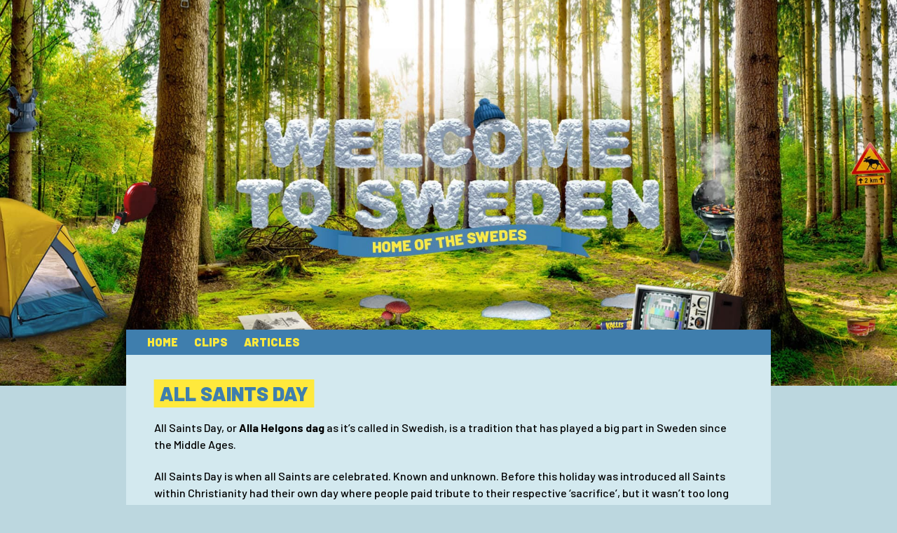

--- FILE ---
content_type: text/html; charset=UTF-8
request_url: https://homeoftheswedes.com/all-saints-day/
body_size: 6695
content:
<!doctype html>

<html lang="en-US">

  <head>
	<meta charset="utf-8">
	<meta http-equiv="x-ua-compatible" content="ie=edge">
	<meta name="viewport" content="width=device-width, initial-scale=1, shrink-to-fit=no">

	<!-- Global site tag (gtag.js) - Google Analytics -->
	<script async src="https://www.googletagmanager.com/gtag/js?id=UA-132441797-1"></script>
	<script>
		window.dataLayer = window.dataLayer || [];
		function gtag(){dataLayer.push(arguments);}
		gtag('js', new Date());

		gtag('config', 'UA-132441797-1');
	</script>

	<title>All Saints Day &bull; Home of the swedes</title>

<!-- This site is optimized with the Yoast SEO plugin v12.3 - https://yoast.com/wordpress/plugins/seo/ -->
<meta name="description" content="All Saints Day, or Alla Helgons dag as it&#039;s called in Swedish, is a tradition that has played a big part in Sweden since the Middle Ages."/>
<meta name="robots" content="max-snippet:-1, max-image-preview:large, max-video-preview:-1"/>
<link rel="canonical" href="https://homeoftheswedes.com/all-saints-day/" />
<meta property="og:locale" content="en_US" />
<meta property="og:type" content="article" />
<meta property="og:title" content="All Saints Day &bull; Home of the swedes" />
<meta property="og:description" content="All Saints Day, or Alla Helgons dag as it&#039;s called in Swedish, is a tradition that has played a big part in Sweden since the Middle Ages." />
<meta property="og:url" content="https://homeoftheswedes.com/all-saints-day/" />
<meta property="og:site_name" content="Home of the swedes" />
<meta property="article:publisher" content="https://www.facebook.com/homeoftheswedes/" />
<meta property="article:tag" content="being swedish" />
<meta property="article:tag" content="facts about Sweden" />
<meta property="article:tag" content="home of the swedes" />
<meta property="article:tag" content="kasino" />
<meta property="article:tag" content="like a swede" />
<meta property="article:tag" content="sweden" />
<meta property="article:tag" content="SwedenCasino" />
<meta property="article:tag" content="swedes" />
<meta property="article:tag" content="swedish" />
<meta property="article:tag" content="swedish traditions" />
<meta property="article:tag" content="welcome to sweden" />
<meta property="article:section" content="Clips" />
<meta property="article:published_time" content="2019-11-01T14:55:36+00:00" />
<meta property="article:modified_time" content="2019-11-04T12:56:00+00:00" />
<meta property="og:updated_time" content="2019-11-04T12:56:00+00:00" />
<meta name="twitter:card" content="summary_large_image" />
<meta name="twitter:description" content="All Saints Day, or Alla Helgons dag as it&#039;s called in Swedish, is a tradition that has played a big part in Sweden since the Middle Ages." />
<meta name="twitter:title" content="All Saints Day &bull; Home of the swedes" />
<meta name="twitter:image" content="https://homeoftheswedes.com/wp-content/uploads/2019/11/Screen-Shot-2019-11-01-at-15.42.48.png" />
<script type='application/ld+json' class='yoast-schema-graph yoast-schema-graph--main'>{"@context":"https://schema.org","@graph":[{"@type":"WebSite","@id":"https://homeoftheswedes.com/#website","url":"https://homeoftheswedes.com/","name":"Home of the swedes","potentialAction":{"@type":"SearchAction","target":"https://homeoftheswedes.com/?s={search_term_string}","query-input":"required name=search_term_string"}},{"@type":"ImageObject","@id":"https://homeoftheswedes.com/all-saints-day/#primaryimage","url":"https://homeoftheswedes.com/wp-content/uploads/2019/11/Screen-Shot-2019-11-01-at-15.42.48.png","width":298,"height":153},{"@type":"WebPage","@id":"https://homeoftheswedes.com/all-saints-day/#webpage","url":"https://homeoftheswedes.com/all-saints-day/","inLanguage":"en-US","name":"All Saints Day &bull; Home of the swedes","isPartOf":{"@id":"https://homeoftheswedes.com/#website"},"primaryImageOfPage":{"@id":"https://homeoftheswedes.com/all-saints-day/#primaryimage"},"datePublished":"2019-11-01T14:55:36+00:00","dateModified":"2019-11-04T12:56:00+00:00","author":{"@id":"https://homeoftheswedes.com/#/schema/person/18baf9d7501332b0cc7a88a15ff9e68a"},"description":"All Saints Day, or Alla Helgons dag as it's called in Swedish, is a tradition that has played a big part in Sweden since the Middle Ages."},{"@type":["Person"],"@id":"https://homeoftheswedes.com/#/schema/person/18baf9d7501332b0cc7a88a15ff9e68a","name":"lina","image":{"@type":"ImageObject","@id":"https://homeoftheswedes.com/#authorlogo","url":"https://secure.gravatar.com/avatar/e7d931808cef521649f69dd2bd4bfdea?s=96&d=mm&r=g","caption":"lina"},"sameAs":[]}]}</script>
<!-- / Yoast SEO plugin. -->

<link rel='dns-prefetch' href='//s.w.org' />
<link rel="alternate" type="application/rss+xml" title="Home of the swedes &raquo; All Saints Day Comments Feed" href="https://homeoftheswedes.com/all-saints-day/feed/" />
		<script type="text/javascript">
			window._wpemojiSettings = {"baseUrl":"https:\/\/s.w.org\/images\/core\/emoji\/12.0.0-1\/72x72\/","ext":".png","svgUrl":"https:\/\/s.w.org\/images\/core\/emoji\/12.0.0-1\/svg\/","svgExt":".svg","source":{"concatemoji":"https:\/\/homeoftheswedes.com\/wp-includes\/js\/wp-emoji-release.min.js?ver=5.2.5"}};
			!function(a,b,c){function d(a,b){var c=String.fromCharCode;l.clearRect(0,0,k.width,k.height),l.fillText(c.apply(this,a),0,0);var d=k.toDataURL();l.clearRect(0,0,k.width,k.height),l.fillText(c.apply(this,b),0,0);var e=k.toDataURL();return d===e}function e(a){var b;if(!l||!l.fillText)return!1;switch(l.textBaseline="top",l.font="600 32px Arial",a){case"flag":return!(b=d([55356,56826,55356,56819],[55356,56826,8203,55356,56819]))&&(b=d([55356,57332,56128,56423,56128,56418,56128,56421,56128,56430,56128,56423,56128,56447],[55356,57332,8203,56128,56423,8203,56128,56418,8203,56128,56421,8203,56128,56430,8203,56128,56423,8203,56128,56447]),!b);case"emoji":return b=d([55357,56424,55356,57342,8205,55358,56605,8205,55357,56424,55356,57340],[55357,56424,55356,57342,8203,55358,56605,8203,55357,56424,55356,57340]),!b}return!1}function f(a){var c=b.createElement("script");c.src=a,c.defer=c.type="text/javascript",b.getElementsByTagName("head")[0].appendChild(c)}var g,h,i,j,k=b.createElement("canvas"),l=k.getContext&&k.getContext("2d");for(j=Array("flag","emoji"),c.supports={everything:!0,everythingExceptFlag:!0},i=0;i<j.length;i++)c.supports[j[i]]=e(j[i]),c.supports.everything=c.supports.everything&&c.supports[j[i]],"flag"!==j[i]&&(c.supports.everythingExceptFlag=c.supports.everythingExceptFlag&&c.supports[j[i]]);c.supports.everythingExceptFlag=c.supports.everythingExceptFlag&&!c.supports.flag,c.DOMReady=!1,c.readyCallback=function(){c.DOMReady=!0},c.supports.everything||(h=function(){c.readyCallback()},b.addEventListener?(b.addEventListener("DOMContentLoaded",h,!1),a.addEventListener("load",h,!1)):(a.attachEvent("onload",h),b.attachEvent("onreadystatechange",function(){"complete"===b.readyState&&c.readyCallback()})),g=c.source||{},g.concatemoji?f(g.concatemoji):g.wpemoji&&g.twemoji&&(f(g.twemoji),f(g.wpemoji)))}(window,document,window._wpemojiSettings);
		</script>
		<style type="text/css">
img.wp-smiley,
img.emoji {
	display: inline !important;
	border: none !important;
	box-shadow: none !important;
	height: 1em !important;
	width: 1em !important;
	margin: 0 .07em !important;
	vertical-align: -0.1em !important;
	background: none !important;
	padding: 0 !important;
}
</style>
	<link rel='stylesheet' id='wp-block-library-css'  href='https://homeoftheswedes.com/wp-includes/css/dist/block-library/style.min.css?ver=5.2.5' type='text/css' media='all' />
<link rel='stylesheet' id='sage/main.css-css'  href='https://homeoftheswedes.com/wp-content/themes/sage/dist/styles/main_df3489aa.css' type='text/css' media='all' />
<script type='text/javascript' src='https://homeoftheswedes.com/wp-includes/js/jquery/jquery.js?ver=1.12.4-wp'></script>
<script type='text/javascript' src='https://homeoftheswedes.com/wp-includes/js/jquery/jquery-migrate.min.js?ver=1.4.1'></script>
<link rel='https://api.w.org/' href='https://homeoftheswedes.com/wp-json/' />
<link rel="EditURI" type="application/rsd+xml" title="RSD" href="https://homeoftheswedes.com/xmlrpc.php?rsd" />
<link rel="wlwmanifest" type="application/wlwmanifest+xml" href="https://homeoftheswedes.com/wp-includes/wlwmanifest.xml" /> 
<meta name="generator" content="WordPress 5.2.5" />
<link rel='shortlink' href='https://homeoftheswedes.com/?p=1013' />
<link rel="alternate" type="application/json+oembed" href="https://homeoftheswedes.com/wp-json/oembed/1.0/embed?url=https%3A%2F%2Fhomeoftheswedes.com%2Fall-saints-day%2F" />
		<style type="text/css">.recentcomments a{display:inline !important;padding:0 !important;margin:0 !important;}</style>
		<link rel="icon" href="https://homeoftheswedes.com/wp-content/uploads/2019/01/cropped-HOS_LOGO_Temp-32x32.png" sizes="32x32" />
<link rel="icon" href="https://homeoftheswedes.com/wp-content/uploads/2019/01/cropped-HOS_LOGO_Temp-192x192.png" sizes="192x192" />
<link rel="apple-touch-icon-precomposed" href="https://homeoftheswedes.com/wp-content/uploads/2019/01/cropped-HOS_LOGO_Temp-180x180.png" />
<meta name="msapplication-TileImage" content="https://homeoftheswedes.com/wp-content/uploads/2019/01/cropped-HOS_LOGO_Temp-270x270.png" />
</head>

  <body class="post-template-default single single-post postid-1013 single-format-standard all-saints-day app-data index-data singular-data single-data single-post-data single-post-all-saints-day-data">

   <div class="wrapper" role="document">

		<main class="main">
			<section class="hero"></section>
			
	 
	<section class="post-wrapper">

		<div class="container">

			<div class="content">

				
				<header class="main-header">
	<nav class="nav-primary">
			<div class="menu-primary-navigation-container"><ul id="menu-primary-navigation" class="nav"><li id="menu-item-41" class="menu-item menu-item-type-post_type menu-item-object-page menu-item-home menu-item-41"><a href="https://homeoftheswedes.com/">Home</a></li>
<li id="menu-item-44" class="menu-item menu-item-type-taxonomy menu-item-object-category current-post-ancestor current-menu-parent current-post-parent menu-item-44"><a href="https://homeoftheswedes.com/category/clips/">Clips</a></li>
<li id="menu-item-45" class="menu-item menu-item-type-taxonomy menu-item-object-category menu-item-45"><a href="https://homeoftheswedes.com/category/articles/">Articles</a></li>
</ul></div>
		</nav>
</header>

				<article class="post-1013 post type-post status-publish format-standard has-post-thumbnail hentry category-clips tag-being-swedish tag-facts-about-sweden tag-home-of-the-swedes tag-kasino tag-like-a-swede tag-sweden tag-swedencasino tag-swedes tag-swedish tag-swedish-traditions tag-welcome-to-sweden">

					<div class="header-wrapper">
						<h1 class="background-header">All Saints Day</h1>
					</div>

					<div class="post-content">

						<p>All Saints Day, or <strong>Alla Helgons dag</strong> as it&#8217;s called in Swedish, is a tradition that has played a big part in Sweden since the Middle Ages.</p>
<p>All Saints Day is when all Saints are celebrated. Known and unknown. Before this holiday was introduced all Saints within Christianity had their own day where people paid tribute to their respective &#8216;sacrifice&#8217;, but it wasn&#8217;t too long until all days of the year was filled with a different saint. That&#8217;s when it was decided there should be a holiday when all the Saints would be celebrated. This became All Saints Day.</p>
<p><strong>All Saints Day</strong> always falls on a Saturday sometime between October 31st and November 6th. Early on it was decided that All Saints Day in Sweden would be celebrated on November 1st, but that was later changed to the first Sunday in November. Then, someone thought Swedes needed more days off work and decided it should fall on the first Saturday of November instead (this was back in the days when most people worked on Saturdays). It is still a holiday in Sweden.</p>
<p>The tradition has shifted a bit since the Middle Ages. In Sweden we don&#8217;t really celebrate any particular Saint anymore, instead we celebrate lost loved ones. People visit cemeteries, light candles and pay their respects to people they&#8217;ve lost. It&#8217;s a time for families to come together and remember another time.</p>
<h4>All Saints Day vs. Halloween</h4>
<p>Halloween is quite a new phenomenon in Sweden. It&#8217;s not until recent decenniums the American holiday invaded every city, store and citizen&#8217;s mind. But there is a difference between the two holidays.</p>
<p>Halloween comes from All Hallow&#8217;s Eve, which in Anglo-Saxon countries are celebrated on October 31st, the day before All Hallow&#8217;s Day (November 1st). The holiday have roots in Celtic traditions but is nowadays mostly a commercial happening when children (and some adults) go trick-or-treating. And this tradition is not connected to the church in any way, unlike All Saints Day in Sweden. However, they do share the &#8216;fascination&#8217; of death and a spooky ambiance.</p>
<p>Interested in more Swedish traditions? <a href="https://homeoftheswedes.com/kraftskiva-crayfish-party/">Read about another one here</a>!</p>
<p><a href="https://www.svenskakyrkan.se/alla-helgons-dag">Source</a></p>

						
						<div class="video">
							<iframe title="All Hallow&#039;s Eve 2011" width="640" height="360" src="https://www.youtube.com/embed/RUWHWIMFiEw?feature=oembed" frameborder="0" allow="accelerometer; autoplay; clipboard-write; encrypted-media; gyroscope; picture-in-picture; web-share" referrerpolicy="strict-origin-when-cross-origin" allowfullscreen></iframe>						</div>

						
						<div class="post-end">
							<ul class="categories">
							<li><h4>Categories:</h4></li>
															<li><a href="/category/clips">Clips</a></li>
															</ul>
							<ul class="social-share">
								<li><a href="https://twitter.com/intent/tweet?text=All Saints Day&url=https%3A%2F%2Fhomeoftheswedes.com%2Fall-saints-day%2F&via=mossboll&hashtags=sweden,funny" target="_blank"><svg xmlns="http://www.w3.org/2000/svg" viewBox="0 0 512 512"><path d="M459.37 151.716c.325 4.548.325 9.097.325 13.645 0 138.72-105.583 298.558-298.558 298.558-59.452 0-114.68-17.219-161.137-47.106 8.447.974 16.568 1.299 25.34 1.299 49.055 0 94.213-16.568 130.274-44.832-46.132-.975-84.792-31.188-98.112-72.772 6.498.974 12.995 1.624 19.818 1.624 9.421 0 18.843-1.3 27.614-3.573-48.081-9.747-84.143-51.98-84.143-102.985v-1.299c13.969 7.797 30.214 12.67 47.431 13.319-28.264-18.843-46.781-51.005-46.781-87.391 0-19.492 5.197-37.36 14.294-52.954 51.655 63.675 129.3 105.258 216.365 109.807-1.624-7.797-2.599-15.918-2.599-24.04 0-57.828 46.782-104.934 104.934-104.934 30.213 0 57.502 12.67 76.67 33.137 23.715-4.548 46.456-13.32 66.599-25.34-7.798 24.366-24.366 44.833-46.132 57.827 21.117-2.273 41.584-8.122 60.426-16.243-14.292 20.791-32.161 39.308-52.628 54.253z"/></svg></a></li>
								<li><a href="https://www.facebook.com/sharer/sharer.php?u=https://homeoftheswedes.com/all-saints-day/" target="_blank"><svg xmlns="http://www.w3.org/2000/svg" viewBox="0 0 264 512"><path d="M76.7 512V283H0v-91h76.7v-71.7C76.7 42.4 124.3 0 193.8 0c33.3 0 61.9 2.5 70.2 3.6V85h-48.2c-37.8 0-45.1 18-45.1 44.3V192H256l-11.7 91h-73.6v229"/></svg></a></li>
							</ul>
						</div>

					</div>

				</article>

			</div>

		</div>

	</section>

	
	
	<section class="related-posts">

		<div class="container">

			<div class="content">

				<h2 class="line-header">Related Clips</h2>

				<div class="cards">

				
					<article class="card-article card">
	<a href="https://homeoftheswedes.com/surstromming/" title="Surströmming">
		<div class="card__content">
			<div class="card__image">
				<img width="972" height="472" src="https://homeoftheswedes.com/wp-content/uploads/2019/08/surströmming.png" class="attachment-post-thumbnail size-post-thumbnail wp-post-image" alt="Surströmming" srcset="https://homeoftheswedes.com/wp-content/uploads/2019/08/surströmming.png 972w, https://homeoftheswedes.com/wp-content/uploads/2019/08/surströmming-300x146.png 300w, https://homeoftheswedes.com/wp-content/uploads/2019/08/surströmming-768x373.png 768w" sizes="(max-width: 972px) 100vw, 972px" />			</div>
			<div class="card__text">
				<h3 class="card__header">Surströmming</h3>
									<p>Fermented herring</p>
							</div>
		</div>
	</a>
</article>
				
					<article class="card-article card">
	<a href="https://homeoftheswedes.com/being-swedish/" title="Being Swedish">
		<div class="card__content">
			<div class="card__image">
				<img width="1340" height="666" src="https://homeoftheswedes.com/wp-content/uploads/2019/01/Screen-Shot-2019-01-10-at-11.10.35.png" class="attachment-post-thumbnail size-post-thumbnail wp-post-image" alt="Being Swedish" srcset="https://homeoftheswedes.com/wp-content/uploads/2019/01/Screen-Shot-2019-01-10-at-11.10.35.png 1340w, https://homeoftheswedes.com/wp-content/uploads/2019/01/Screen-Shot-2019-01-10-at-11.10.35-300x149.png 300w, https://homeoftheswedes.com/wp-content/uploads/2019/01/Screen-Shot-2019-01-10-at-11.10.35-768x382.png 768w, https://homeoftheswedes.com/wp-content/uploads/2019/01/Screen-Shot-2019-01-10-at-11.10.35-1024x509.png 1024w" sizes="(max-width: 1340px) 100vw, 1340px" />			</div>
			<div class="card__text">
				<h3 class="card__header">Being Swedish</h3>
									<p>This is us</p>
							</div>
		</div>
	</a>
</article>
				
					<article class="card-article card">
	<a href="https://homeoftheswedes.com/goddag-yxskaft/" title="Goddag yxskaft">
		<div class="card__content">
			<div class="card__image">
				<img width="931" height="469" src="https://homeoftheswedes.com/wp-content/uploads/2019/07/swedish-expressions.png" class="attachment-post-thumbnail size-post-thumbnail wp-post-image" alt="Goddag yxskaft" srcset="https://homeoftheswedes.com/wp-content/uploads/2019/07/swedish-expressions.png 931w, https://homeoftheswedes.com/wp-content/uploads/2019/07/swedish-expressions-300x151.png 300w, https://homeoftheswedes.com/wp-content/uploads/2019/07/swedish-expressions-768x387.png 768w" sizes="(max-width: 931px) 100vw, 931px" />			</div>
			<div class="card__text">
				<h3 class="card__header">Goddag yxskaft</h3>
									<p>Swedish expressions</p>
							</div>
		</div>
	</a>
</article>
				
				</div>

				
				<a class="button" href="/category/clips">Show all Clips</a>

			</div>

		</div>

	</section>

	
		</main>

		
	 </div>

	 
	 <footer class="footer">
	<div class="container">
		<div class="content">
			<div class="cards">

				<div class="col">
					<h2>Home of the Swedes</h2>
					<p>Sweden is that very huge country up there in the North of Europe. In Sweden fika is bigger than the church and it’s the nation that tops the list of banana consumption, world wide. We are pretty sure this helped in building the giants such as Björn Borg, ABBA and Zlatan.</p>
<p>It doesn’t matter if you like Sweden, Swedish traditions, Swedes in general or if you’re just curious about this very long country waaay up north &#8211; either way, you’ve come to the right place! Here we have gathered everything ever published online about the phenomenon that is Sweden. We hope you enjoy it!</p>
<p>&nbsp;</p>
				</div>

				

				<div class="col">

					<h3>Latest posts</h3>

					<ul>

						
						<li>
							<a href="https://homeoftheswedes.com/all-saints-day/">All Saints Day</a>
						</li>

						
						<li>
							<a href="https://homeoftheswedes.com/the-skarsgard-family/">The Skarsgård Family</a>
						</li>

						
						<li>
							<a href="https://homeoftheswedes.com/the-great-vasa-ship/">The great Vasa ship</a>
						</li>

						
						<li>
							<a href="https://homeoftheswedes.com/swedenvsamerica/">Sweden vs America</a>
						</li>

						
						<li>
							<a href="https://homeoftheswedes.com/10-swedish-unwritten-rules/">10 Swedish unwritten rules</a>
						</li>

						
					</ul>

				</div>

				
				
				
				<div class="col">
					<h3>Our favorites</h3>
					<ul>
												<li>
							<a href="https://homeoftheswedes.com/welcome-to-swedencasino/">SwedenCasino</a>
						</li>
												<li>
							<a href="https://homeoftheswedes.com/about-us/">About us</a>
						</li>
												<li>
							<a href="https://homeoftheswedes.com/contact-us/">Contact us</a>
						</li>
											</ul>
				</div>

				
			</div>

			<div class="copyright">
				<p>&copy; 2026 <a href="/">Home of the swedes</a></p>
			</div>

		</div>

	</div>

</footer>

	 <script type='text/javascript' src='https://homeoftheswedes.com/wp-content/themes/sage/dist/scripts/main_df3489aa.js'></script>
<script type='text/javascript' src='https://homeoftheswedes.com/wp-includes/js/comment-reply.min.js?ver=5.2.5'></script>
<script type='text/javascript' src='https://homeoftheswedes.com/wp-includes/js/wp-embed.min.js?ver=5.2.5'></script>

  </body>

</html>


--- FILE ---
content_type: text/css
request_url: https://homeoftheswedes.com/wp-content/themes/sage/dist/styles/main_df3489aa.css
body_size: 2566
content:
@import url(https://fonts.googleapis.com/css?family=Barlow:500,500i,700,900);body{font-family:Barlow,sans-serif;background:#bcd7df;margin:0;padding:0;font-size:16px;line-height:1.5;font-weight:400;font-style:normal;-webkit-font-smoothing:antialiased;text-rendering:optimizeLegibility}body *{-webkit-box-sizing:border-box;box-sizing:border-box}body .background-header{text-transform:uppercase;display:inline;padding:.1em 0;margin:0 0 2em .3em;font-size:28px;background-color:#ffe93c;color:#3f7ead;-webkit-box-shadow:.3em 0 0 #ffe93c,-.3em 0 0 #ffe93c;box-shadow:.3em 0 0 #ffe93c,-.3em 0 0 #ffe93c;-webkit-box-decoration-break:clone;box-decoration-break:clone;line-height:1.1em;font-weight:900}body h1,body h2,body h3,body h4{margin:1.414em 0 .5em;line-height:1.2;font-weight:600}body h1{margin-top:0;font-size:2.074em}body h2{font-size:1.728em}body h3{font-size:1.44em}body h4{font-size:1.2em}body .font_small,body small{font-size:.833em}body p{margin:0 0 1.3em}.footer .container,section .container{max-width:1000px;margin:0 auto;padding:0 20px}@media (min-width:768px){.footer .container,section .container{padding:0 40px}}.line-header{display:-webkit-box;display:-ms-flexbox;display:flex;width:100%;-webkit-box-pack:center;-ms-flex-pack:center;justify-content:center;-webkit-box-align:center;-ms-flex-align:center;align-items:center;text-align:center;color:#3f7ead;text-transform:uppercase;font-size:20px;font-weight:900;margin:10px 0 20px}.line-header:after,.line-header:before{content:"";border-top:2px solid #3f7ead;margin:0 10px 0 0;-webkit-box-flex:1;-ms-flex:1 0 10px;flex:1 0 10px}.line-header:after{margin:0 0 0 10px}.button{display:inline-block;padding:1em 1.5em;background:#3f7ead;color:#fff;text-decoration:none;text-transform:uppercase;font-weight:900;margin:30px 10px;font-size:1em;font-family:Barlow,sans-serif;line-height:1.5;border:none;outline:none;cursor:pointer}.button:hover{-webkit-box-shadow:inset 0 0 0 4px #3f7ead;box-shadow:inset 0 0 0 4px #3f7ead;background:transparent;color:#3f7ead}.button.done{opacity:.5;cursor:not-allowed}.button.done:hover{background:#3f7ead;color:#fff}.alignnone{margin-left:0;margin-right:0;max-width:100%;height:auto}.aligncenter{display:block;margin:1em auto;height:auto}.alignleft,.alignright{margin-bottom:1em;height:auto}@media (min-width:30rem){.alignleft{float:left;margin-right:1em}.alignright{float:right;margin-left:1em}}.screen-reader-text{position:absolute;width:1px;height:1px;padding:0;margin:-1px;overflow:hidden;clip:rect(0,0,0,0);border:0;color:#000;background:#fff}.hero{height:300px;background-image:url(/wp-content/themes/sage/dist/images/homeoftheswedes_9833f002.jpg);background-size:cover;background-position:50%}@media (min-width:768px){.hero{height:450px}}@media (min-width:1024px){.hero{height:550px}}.intro{margin-top:-80px;margin-bottom:20px}.intro .content{background:#d3e9ef}.intro .content .text{width:100%;max-width:600px;padding:40px 20px}@media (min-width:768px){.intro .content .text{padding:40px 30px}}.intro .content .header{display:block;margin-bottom:20px}.intro .content h1{text-transform:uppercase;display:inline;padding:.1em 0;margin:0 0 2em .3em;font-size:28px;background-color:#ffe93c;color:#3f7ead;-webkit-box-shadow:.3em 0 0 #ffe93c,-.3em 0 0 #ffe93c;box-shadow:.3em 0 0 #ffe93c,-.3em 0 0 #ffe93c;-webkit-box-decoration-break:clone;box-decoration-break:clone;line-height:1.1em;font-weight:900}.cards{display:-webkit-box;display:-ms-flexbox;display:flex;-webkit-box-orient:horizontal;-webkit-box-direction:normal;-ms-flex-flow:row wrap;flex-flow:row wrap;width:calc(100% + 10px);margin-left:-10px}.card{background:#d3e9ef;border:5px solid #d3e9ef;margin:0 0 10px 10px;position:relative;text-align:left}.card,.card a{display:-webkit-box;display:-ms-flexbox;display:flex;text-decoration:none}.card__content,.card a{width:100%}.card__image{display:block}.card__image img{display:block;width:100%;height:auto}.card__text{width:100%;display:block;padding:20px 15px}.card__tag,.card__text{overflow:hidden;white-space:nowrap;text-overflow:ellipsis}.card__tag{background:#ffe93c;color:#3f7ead;text-transform:uppercase;font-weight:900;display:inline-block;padding:0 .3em}.card__header{margin:0 0 5px}.card__header,.card p{color:#333;overflow:hidden;white-space:nowrap;text-overflow:ellipsis}.card p{margin:0}.card--background{background-image:url(https://picsum.photos/1024/576);background-size:cover;background-position:50%;position:relative}.card--background:before{display:block;content:"";float:left;height:0;width:0;padding-top:56.25%}.card--background:after{content:"";display:table;clear:both}.card--background .card__content{display:-webkit-box;display:-ms-flexbox;display:flex;-webkit-box-align:end;-ms-flex-align:end;align-items:flex-end}.card--background .card__header,.card--background p{color:#fff}.card:hover .card__header{text-decoration:underline}.main-header .nav-primary .nav{margin:0;padding:0 20px;background:#3f7ead}.main-header .nav-primary .nav .menu-item{display:inline-block;margin:0;padding:0}.main-header .nav-primary .nav .menu-item a{display:inline-block;padding:6px 10px;text-transform:uppercase;font-weight:900;color:#ffe93c;text-decoration:none}.main-header .nav-primary .nav .menu-item.current-menu-item a,.main-header .nav-primary .nav .menu-item a:hover{background:#d3e9ef;color:#3f7ead}.footer{background:#3f7ead;color:#fff;padding:60px 0}.footer a{color:#fff;text-decoration:none}.footer .col{display:block;-webkit-box-flex:100%;-ms-flex:100%;flex:100%;margin:0 0 10px 10px}.footer .col h2,.footer .col h3{margin-top:0;text-transform:uppercase;font-weight:900;font-size:20px}@media (min-width:768px){.footer .col{-webkit-box-flex:1;-ms-flex:1;flex:1}.footer .col:first-child{-webkit-box-flex:2;-ms-flex:2;flex:2;padding-right:20px}}.footer ul{margin:0 0 20px;padding:0}.footer ul li{list-style:none;margin:0;padding:0}.footer ul li a{display:block;padding:4px 0}.footer ul li a:hover{text-decoration:underline}.footer .copyright{-webkit-box-flex:100%;-ms-flex:100%;flex:100%;border-top:2px solid #bcd7df;padding-top:20px}.footer .copyright a:hover{text-decoration:underline}.page-wrapper{margin-bottom:80px}.post-wrapper{margin-bottom:20px}.page-wrapper,.post-wrapper{margin-top:-80px}.page-wrapper .page-content,.page-wrapper .post,.post-wrapper .page-content,.post-wrapper .post{padding:40px 20px;background:#d3e9ef}@media (min-width:501px){.page-wrapper .page-content,.page-wrapper .post,.post-wrapper .page-content,.post-wrapper .post{padding:40px}}.page-wrapper .page-content .header-wrapper,.page-wrapper .post .header-wrapper,.post-wrapper .page-content .header-wrapper,.post-wrapper .post .header-wrapper{display:block;margin-bottom:20px;max-width:500px}.page-wrapper .page-content a,.page-wrapper .post a,.post-wrapper .page-content a,.post-wrapper .post a{color:#3f7ead}.page-wrapper .page-content a:hover,.page-wrapper .post a:hover,.post-wrapper .page-content a:hover,.post-wrapper .post a:hover{text-decoration:none}.page-wrapper .page-content .video,.page-wrapper .post .video,.post-wrapper .page-content .video,.post-wrapper .post .video{position:relative;padding-bottom:56.25%;padding-top:25px;height:0}.page-wrapper .page-content .video iframe,.page-wrapper .post .video iframe,.post-wrapper .page-content .video iframe,.post-wrapper .post .video iframe{position:absolute;top:0;left:0;width:100%;height:100%}.page-wrapper .page-content figure,.page-wrapper .post figure,.post-wrapper .page-content figure,.post-wrapper .post figure{width:100%;height:auto;display:block;margin-bottom:20px}.page-wrapper .page-content figure img,.page-wrapper .post figure img,.post-wrapper .page-content figure img,.post-wrapper .post figure img{width:100%;height:auto;display:block}.page-wrapper .page-content figure figcaption,.page-wrapper .post figure figcaption,.post-wrapper .page-content figure figcaption,.post-wrapper .post figure figcaption{margin-top:10px;font-size:.9em;font-style:italic}.page-wrapper .page-content .post-end,.page-wrapper .post .post-end,.post-wrapper .page-content .post-end,.post-wrapper .post .post-end{display:-webkit-box;display:-ms-flexbox;display:flex;-webkit-box-pack:justify;-ms-flex-pack:justify;justify-content:space-between;-webkit-box-align:start;-ms-flex-align:start;align-items:flex-start;margin-top:40px;border-top:2px solid #bcd7df;padding-top:20px}.page-wrapper .page-content .post-end .categories,.page-wrapper .page-content .post-end .social-share,.page-wrapper .post .post-end .categories,.page-wrapper .post .post-end .social-share,.post-wrapper .page-content .post-end .categories,.post-wrapper .page-content .post-end .social-share,.post-wrapper .post .post-end .categories,.post-wrapper .post .post-end .social-share{margin:0;padding:0}.page-wrapper .page-content .post-end .categories h4,.page-wrapper .page-content .post-end .social-share h4,.page-wrapper .post .post-end .categories h4,.page-wrapper .post .post-end .social-share h4,.post-wrapper .page-content .post-end .categories h4,.post-wrapper .page-content .post-end .social-share h4,.post-wrapper .post .post-end .categories h4,.post-wrapper .post .post-end .social-share h4{color:#3f7ead;margin:0 0 5px;font-size:16px}.page-wrapper .page-content .post-end .categories li,.page-wrapper .page-content .post-end .social-share li,.page-wrapper .post .post-end .categories li,.page-wrapper .post .post-end .social-share li,.post-wrapper .page-content .post-end .categories li,.post-wrapper .page-content .post-end .social-share li,.post-wrapper .post .post-end .categories li,.post-wrapper .post .post-end .social-share li{list-style:none;display:inline-block;margin-right:5px}.page-wrapper .page-content .post-end .categories,.page-wrapper .post .post-end .categories,.post-wrapper .page-content .post-end .categories,.post-wrapper .post .post-end .categories{-webkit-box-flex:2;-ms-flex:2;flex:2}.page-wrapper .page-content .post-end .categories a,.page-wrapper .post .post-end .categories a,.post-wrapper .page-content .post-end .categories a,.post-wrapper .post .post-end .categories a{background:#ffe93c;color:#3f7ead;text-transform:uppercase;font-weight:900;display:inline-block;padding:0 .3em;text-decoration:none}.page-wrapper .page-content .post-end .social-share,.page-wrapper .post .post-end .social-share,.post-wrapper .page-content .post-end .social-share,.post-wrapper .post .post-end .social-share{display:-webkit-box;display:-ms-flexbox;display:flex;-webkit-box-pack:end;-ms-flex-pack:end;justify-content:flex-end;-webkit-box-flex:1;-ms-flex:1;flex:1}.page-wrapper .page-content .post-end .social-share li,.page-wrapper .post .post-end .social-share li,.post-wrapper .page-content .post-end .social-share li,.post-wrapper .post .post-end .social-share li{margin-right:10px}.page-wrapper .page-content .post-end .social-share a,.page-wrapper .post .post-end .social-share a,.post-wrapper .page-content .post-end .social-share a,.post-wrapper .post .post-end .social-share a{background:none}.page-wrapper .page-content .post-end .social-share svg,.page-wrapper .post .post-end .social-share svg,.post-wrapper .page-content .post-end .social-share svg,.post-wrapper .post .post-end .social-share svg{width:24px;height:24px}.page-wrapper .page-content .post-end .social-share svg *,.page-wrapper .post .post-end .social-share svg *,.post-wrapper .page-content .post-end .social-share svg *,.post-wrapper .post .post-end .social-share svg *{fill:#3f7ead}.posts,.related-posts{margin-bottom:80px;text-align:center}.posts .card,.related-posts .card{width:calc(100% - 10px)}@media (min-width:501px){.posts .card,.related-posts .card{width:calc(50% - 10px)}}@media (min-width:768px){.posts .card,.related-posts .card{width:calc(33.333% - 10px)}}.posts .ajax-load-more-wrap,.posts .alm-ajax,.related-posts .ajax-load-more-wrap,.related-posts .alm-ajax{width:100%}.posts .alm-ajax,.related-posts .alm-ajax{display:-webkit-box;display:-ms-flexbox;display:flex;-webkit-box-orient:horizontal;-webkit-box-direction:normal;-ms-flex-flow:row wrap;flex-flow:row wrap}body#tinymce{margin:12px!important}.recent-articles{margin-bottom:100px;text-align:center}.recent-articles .card{width:calc(100% - 10px)}@media (min-width:501px){.recent-articles .card{width:calc(50% - 10px)}}@media (min-width:768px){.recent-articles .card{width:calc(33.333% - 10px)}}.clip-of-the-week{margin-bottom:10px}.clip-of-the-week .big{display:-webkit-box;display:-ms-flexbox;display:flex;-webkit-box-orient:horizontal;-webkit-box-direction:normal;-ms-flex-flow:row wrap;flex-flow:row wrap;width:100%}@media (min-width:768px){.clip-of-the-week .big{width:66.66667%}}.clip-of-the-week .big .card{width:calc(100% - 10px);display:-webkit-box;display:-ms-flexbox;display:flex}.clip-of-the-week .big .card .play{background:#3f7ead;padding:8px 20px;position:absolute;top:50%;left:50%;-webkit-transform:translate(-50%,-50%);-o-transform:translate(-50%,-50%);transform:translate(-50%,-50%);z-index:1;display:none}@media (min-width:501px){.clip-of-the-week .big .card .play{display:block}}.clip-of-the-week .big .card .play svg{display:block;width:30px;height:30px}.clip-of-the-week .big .card__text{z-index:2}.clip-of-the-week .small{display:-webkit-box;display:-ms-flexbox;display:flex;-webkit-box-orient:horizontal;-webkit-box-direction:normal;-ms-flex-flow:row wrap;flex-flow:row wrap;width:100%}@media (min-width:768px){.clip-of-the-week .small{width:33.33333%}}.clip-of-the-week .small .card{display:-webkit-box;display:-ms-flexbox;display:flex;width:calc(100% - 10px)}@media (min-width:501px){.clip-of-the-week .small .card{width:calc(50% - 10px)}}@media (min-width:768px){.clip-of-the-week .small .card{width:calc(100% - 10px)}}